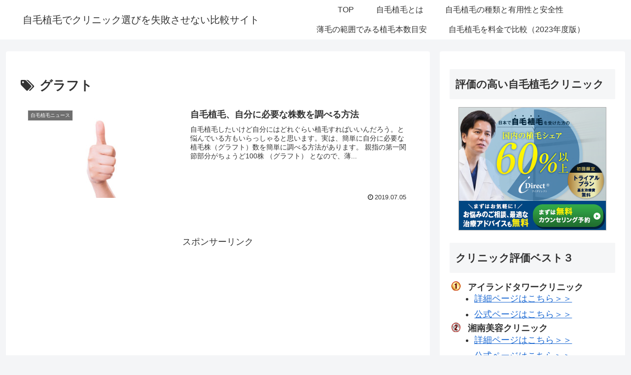

--- FILE ---
content_type: text/html; charset=utf-8
request_url: https://www.google.com/recaptcha/api2/aframe
body_size: 265
content:
<!DOCTYPE HTML><html><head><meta http-equiv="content-type" content="text/html; charset=UTF-8"></head><body><script nonce="3deh10Wr3ShwMPod1FDL2A">/** Anti-fraud and anti-abuse applications only. See google.com/recaptcha */ try{var clients={'sodar':'https://pagead2.googlesyndication.com/pagead/sodar?'};window.addEventListener("message",function(a){try{if(a.source===window.parent){var b=JSON.parse(a.data);var c=clients[b['id']];if(c){var d=document.createElement('img');d.src=c+b['params']+'&rc='+(localStorage.getItem("rc::a")?sessionStorage.getItem("rc::b"):"");window.document.body.appendChild(d);sessionStorage.setItem("rc::e",parseInt(sessionStorage.getItem("rc::e")||0)+1);localStorage.setItem("rc::h",'1769100291564');}}}catch(b){}});window.parent.postMessage("_grecaptcha_ready", "*");}catch(b){}</script></body></html>